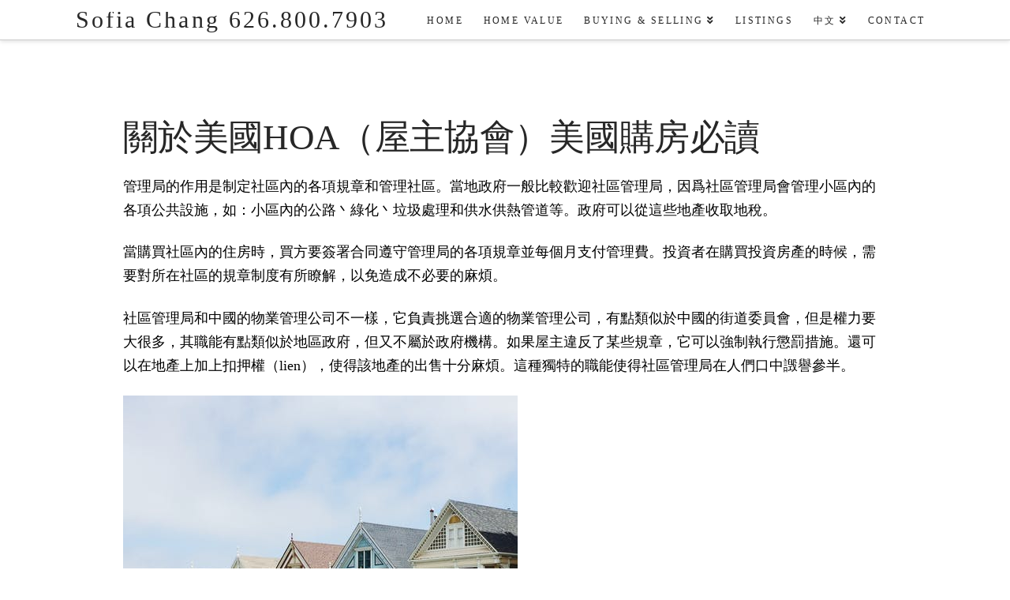

--- FILE ---
content_type: text/html; charset=UTF-8
request_url: https://sofia4homes.com/c-hoa2/
body_size: 18491
content:
<!DOCTYPE html>
<html class="no-js" lang="en-US">
<head>
<meta charset="UTF-8">
<meta name="viewport" content="width=device-width, initial-scale=1.0">
<link rel="pingback" href="https://sofia4homes.com/xmlrpc.php">
<meta name='robots' content='index, follow, max-image-preview:large, max-snippet:-1, max-video-preview:-1' />

	<!-- This site is optimized with the Yoast SEO plugin v26.8 - https://yoast.com/product/yoast-seo-wordpress/ -->
	<title>關於美國HOA（屋主協會）美國購房必讀 - Sofia Chang 626.800.7903</title>
	<link rel="canonical" href="https://sofia4homes.com/c-hoa2/" />
	<meta property="og:locale" content="en_US" />
	<meta property="og:type" content="article" />
	<meta property="og:title" content="關於美國HOA（屋主協會）美國購房必讀 - Sofia Chang 626.800.7903" />
	<meta property="og:description" content="管理局的作用是制定社區內的各項規章和管理社區。當地政府一般比較歡迎社區管理局，因爲社區管理局會管理小區內的各項公共設施，如：小區內的公路丶綠化丶垃圾處理和供水供熱管道等。政府可以從這些地產收取地稅。 當購買社區內的住房時，買方要簽署合同遵守管理局的各項規章並每個月支付管理費。投資者在購買投資房產的時候，需要對所在社區的規章制度有所瞭解，以免造成不必要的麻煩。 社區管理局和中國的物業管理公司不一樣，它負責挑選合適的物業管理公司，有點類似於中國的街道委員會，但是權力要大很多，其職能有點類似於地區政府，但又不屬於政府機構。如果屋主違反了某些規章，它可以強制執行懲罰措施。還可以在地產上加上扣押權（lien），使得該地產的出售十分麻煩。這種獨特的職能使得社區管理局在人們口中譭譽參半。 一. 好處 管理局委員是由小區內的業主選舉產生，代表了該小區的利益，可以指定適宜的規章維護業主的利益。 通常有社區管理局的小區環境維護的都不錯，因爲管理局詳細地制定了規章，如：必須保持門前草坪的整潔，維持房屋外觀整潔，禁止製造噪音。 如果屋主受到鄰居的干擾，他可以向管理局投訴。這比向政府投訴要簡單有效得多。管理局還可以集小區之力，建造各種娛樂設施，只對住戶開放，如：游泳池，健身房，網球場等。每個住戶不需要花很多錢，就可以享受到這些福利。管理局僱傭的物業管理公司，通常效率更高。如大雪後，小區內街道的雪很快被清理乾淨，如果等當地政府的話，就需要等很長一段時間了。有些社區還僱用專門的警察，所以社區的犯罪率相當低，業戶感到非常安全。 二. 劣處 由於管理局制定了諸多的規定，業主的各種活動受到了限制，這使得該社區的住宅相對於沒有社區管理局的住宅有着許多劣處。 · 雙重費用： 理論上，地方政府向屋主收取地稅，用來提供各項公共服務。但社區管理局替代了政府，收取管理費提供公共服務。這等於業主白白繳納了地稅，也沒有享受到服務。 · 活動受限： 業主諸多活動受到限制。如：不允許養大於20磅的寵物，禁止裝衛星天線等。 三. 買主的注意事項 在購買有社區管理局的住宅時，除了住宅本身，買主還要詳細考察管理局的情況。實際上，管理局的狀況對住宅的價值有着不小的影響。 · 財政狀況： 通常社區有兩個銀行賬戶。一個叫做經營賬戶(Operating Account)，用來支付社區的日常管理，如：剪草、清理路面等；另一個叫作儲備帳戶（Reserve Account），用來支付不太常見的費用，如：管道泄漏丶法律糾紛等。如果過去幾年經營帳戶一直虧損，或者儲備帳戶的資金很少，這些意味着社區未來需要從業戶收取更多的費用來維持運轉。如果社區的財政狀況不好，銀行也不願意貸款。 · 月管理費（Common Charge）： 管理費反映了社區的運行支出，是業戶的固定費用。買主要詳細檢查管理費所包括的服務內容。對於獨立性住宅，通常會包括公共地區的維護丶社區中心的各種福利設施，有些還包括了電話和網絡。對於公寓，還會包括提供24小時熱水，供暖等。由於各個社區提供的服務不一樣，所以買主很難橫向比較。很多時候，管理費高是由於社區提供了很多服務，但並不是每個業戶都需要這些服務，如果業戶不喜歡游泳，那麼他每個月就相當於替別人出錢維護游泳池。買家還要注意在過去幾年裏管理費的增幅，以此可以推斷未來管理費的漲幅。 · 專用費（Special Assessment）： 專用費是社區爲了某一特定的項目而向業主收取的額外費用。如：社區的地下管道年久失修，需要一大筆資金更新，這時社區的一半做法是向銀行申請貸款完成項目，然後要向業戶收取額外費用來償還貸款，期限一般是3-5年。 · 規章制度： 買主在購買前要了解業主的福利和責任。如：有些社區不允許把住宅作爲商業用途，對居住人的人數有上限要求，不允許在社區內養大型狗等。如果發現某些條款無法遵守，就要放棄購買，避免以後更大的損失。有些社區要求投資房要多交20%-50%的管理費，每次更換房客的時候多要交額外的費用，這些都對投資者的投資收益率產生影響。 · 社區其他業主的情況： 如果社區內有很多業主不繳納管理費或者頻臨破產，這就意味着管理局要從其他人那裏收取更多的費用來維持運營，業主日後的負擔更重。 · 賣房的規定： 在買房時就要考慮到將來賣出時會遇到的問題。有些社區要求賣出的房價不能低於某個值，有些還規定管理局有優先購買的權利。 四. 業主的注意事項 不管是投資還是自住，業主都要積極的參與到管理局的各項活動中，這對於維護自身的利益非常重要。通常管理局每個月或者季度會開一次會，法律規定會議的內容和決議都要公佈給每一個業主。業主需要仔細閱讀，瞭解當前社區的狀況，一方面看自己的利益是否得到維護，另一方面是看是否有新的規章需要遵守。 每年，管理局會開一次全體業戶的大會，公佈小區的財政狀況和選舉委員。業主最好要參加，在會上可以提出自己的建議並選擇符合自己利益的委員。如果有時間和精力，還可以參加選舉成爲委員，制定規章制度，在維護社區利益的同時，可以更好地維護自身利益。如果不聞不問的話，很容易受到損失。 &nbsp; （文章內容源自網絡，我們充分尊重知識産權，如有問題請及時聯系我們） &nbsp; 更多美国生活资讯请扫描Sofia个人微信号，公众号，或咨询以下联系方式！ 个人微信：callme229 公众号 更多联系方式" />
	<meta property="og:url" content="https://sofia4homes.com/c-hoa2/" />
	<meta property="og:site_name" content="Sofia Chang 626.800.7903" />
	<meta property="article:modified_time" content="2019-08-23T07:21:52+00:00" />
	<meta property="og:image" content="https://climb2000.com/wp-content/uploads/2019/08/pexels-photo-1370704.jpeg" />
	<meta name="twitter:card" content="summary_large_image" />
	<script type="application/ld+json" class="yoast-schema-graph">{"@context":"https://schema.org","@graph":[{"@type":"WebPage","@id":"https://sofia4homes.com/c-hoa2/","url":"https://sofia4homes.com/c-hoa2/","name":"關於美國HOA（屋主協會）美國購房必讀 - Sofia Chang 626.800.7903","isPartOf":{"@id":"https://sofia4homes.com/#website"},"primaryImageOfPage":{"@id":"https://sofia4homes.com/c-hoa2/#primaryimage"},"image":{"@id":"https://sofia4homes.com/c-hoa2/#primaryimage"},"thumbnailUrl":"https://climb2000.com/wp-content/uploads/2019/08/pexels-photo-1370704.jpeg","datePublished":"2019-08-03T08:02:37+00:00","dateModified":"2019-08-23T07:21:52+00:00","breadcrumb":{"@id":"https://sofia4homes.com/c-hoa2/#breadcrumb"},"inLanguage":"en-US","potentialAction":[{"@type":"ReadAction","target":["https://sofia4homes.com/c-hoa2/"]}]},{"@type":"ImageObject","inLanguage":"en-US","@id":"https://sofia4homes.com/c-hoa2/#primaryimage","url":"https://climb2000.com/wp-content/uploads/2019/08/pexels-photo-1370704.jpeg","contentUrl":"https://climb2000.com/wp-content/uploads/2019/08/pexels-photo-1370704.jpeg"},{"@type":"BreadcrumbList","@id":"https://sofia4homes.com/c-hoa2/#breadcrumb","itemListElement":[{"@type":"ListItem","position":1,"name":"Home","item":"https://sofia4homes.com/"},{"@type":"ListItem","position":2,"name":"關於美國HOA（屋主協會）美國購房必讀"}]},{"@type":"WebSite","@id":"https://sofia4homes.com/#website","url":"https://sofia4homes.com/","name":"Sofia Chang 626.800.7903","description":"Your Neighborhood Realtor","potentialAction":[{"@type":"SearchAction","target":{"@type":"EntryPoint","urlTemplate":"https://sofia4homes.com/?s={search_term_string}"},"query-input":{"@type":"PropertyValueSpecification","valueRequired":true,"valueName":"search_term_string"}}],"inLanguage":"en-US"}]}</script>
	<!-- / Yoast SEO plugin. -->


<link rel="alternate" type="application/rss+xml" title="Sofia Chang 626.800.7903 &raquo; Feed" href="https://sofia4homes.com/feed/" />
<script type="text/javascript">
/* <![CDATA[ */
window._wpemojiSettings = {"baseUrl":"https:\/\/s.w.org\/images\/core\/emoji\/15.0.3\/72x72\/","ext":".png","svgUrl":"https:\/\/s.w.org\/images\/core\/emoji\/15.0.3\/svg\/","svgExt":".svg","source":{"concatemoji":"https:\/\/sofia4homes.com\/wp-includes\/js\/wp-emoji-release.min.js?ver=6.5.7"}};
/*! This file is auto-generated */
!function(i,n){var o,s,e;function c(e){try{var t={supportTests:e,timestamp:(new Date).valueOf()};sessionStorage.setItem(o,JSON.stringify(t))}catch(e){}}function p(e,t,n){e.clearRect(0,0,e.canvas.width,e.canvas.height),e.fillText(t,0,0);var t=new Uint32Array(e.getImageData(0,0,e.canvas.width,e.canvas.height).data),r=(e.clearRect(0,0,e.canvas.width,e.canvas.height),e.fillText(n,0,0),new Uint32Array(e.getImageData(0,0,e.canvas.width,e.canvas.height).data));return t.every(function(e,t){return e===r[t]})}function u(e,t,n){switch(t){case"flag":return n(e,"\ud83c\udff3\ufe0f\u200d\u26a7\ufe0f","\ud83c\udff3\ufe0f\u200b\u26a7\ufe0f")?!1:!n(e,"\ud83c\uddfa\ud83c\uddf3","\ud83c\uddfa\u200b\ud83c\uddf3")&&!n(e,"\ud83c\udff4\udb40\udc67\udb40\udc62\udb40\udc65\udb40\udc6e\udb40\udc67\udb40\udc7f","\ud83c\udff4\u200b\udb40\udc67\u200b\udb40\udc62\u200b\udb40\udc65\u200b\udb40\udc6e\u200b\udb40\udc67\u200b\udb40\udc7f");case"emoji":return!n(e,"\ud83d\udc26\u200d\u2b1b","\ud83d\udc26\u200b\u2b1b")}return!1}function f(e,t,n){var r="undefined"!=typeof WorkerGlobalScope&&self instanceof WorkerGlobalScope?new OffscreenCanvas(300,150):i.createElement("canvas"),a=r.getContext("2d",{willReadFrequently:!0}),o=(a.textBaseline="top",a.font="600 32px Arial",{});return e.forEach(function(e){o[e]=t(a,e,n)}),o}function t(e){var t=i.createElement("script");t.src=e,t.defer=!0,i.head.appendChild(t)}"undefined"!=typeof Promise&&(o="wpEmojiSettingsSupports",s=["flag","emoji"],n.supports={everything:!0,everythingExceptFlag:!0},e=new Promise(function(e){i.addEventListener("DOMContentLoaded",e,{once:!0})}),new Promise(function(t){var n=function(){try{var e=JSON.parse(sessionStorage.getItem(o));if("object"==typeof e&&"number"==typeof e.timestamp&&(new Date).valueOf()<e.timestamp+604800&&"object"==typeof e.supportTests)return e.supportTests}catch(e){}return null}();if(!n){if("undefined"!=typeof Worker&&"undefined"!=typeof OffscreenCanvas&&"undefined"!=typeof URL&&URL.createObjectURL&&"undefined"!=typeof Blob)try{var e="postMessage("+f.toString()+"("+[JSON.stringify(s),u.toString(),p.toString()].join(",")+"));",r=new Blob([e],{type:"text/javascript"}),a=new Worker(URL.createObjectURL(r),{name:"wpTestEmojiSupports"});return void(a.onmessage=function(e){c(n=e.data),a.terminate(),t(n)})}catch(e){}c(n=f(s,u,p))}t(n)}).then(function(e){for(var t in e)n.supports[t]=e[t],n.supports.everything=n.supports.everything&&n.supports[t],"flag"!==t&&(n.supports.everythingExceptFlag=n.supports.everythingExceptFlag&&n.supports[t]);n.supports.everythingExceptFlag=n.supports.everythingExceptFlag&&!n.supports.flag,n.DOMReady=!1,n.readyCallback=function(){n.DOMReady=!0}}).then(function(){return e}).then(function(){var e;n.supports.everything||(n.readyCallback(),(e=n.source||{}).concatemoji?t(e.concatemoji):e.wpemoji&&e.twemoji&&(t(e.twemoji),t(e.wpemoji)))}))}((window,document),window._wpemojiSettings);
/* ]]> */
</script>
<style id='wp-emoji-styles-inline-css' type='text/css'>

	img.wp-smiley, img.emoji {
		display: inline !important;
		border: none !important;
		box-shadow: none !important;
		height: 1em !important;
		width: 1em !important;
		margin: 0 0.07em !important;
		vertical-align: -0.1em !important;
		background: none !important;
		padding: 0 !important;
	}
</style>
<link rel='stylesheet' id='x-stack-css' href='https://sofia4homes.com/wp-content/themes/x/framework/dist/css/site/stacks/integrity-light.css?ver=10.1.10' type='text/css' media='all' />
<link rel='stylesheet' id='x-child-css' href='https://sofia4homes.com/wp-content/themes/x-child/style.css?ver=10.1.10' type='text/css' media='all' />
<link rel='stylesheet' id='wp_listings-css' href='https://sofia4homes.com/wp-content/plugins/wp-listings/includes/css/wp-listings.css' type='text/css' media='all' />
<link rel='stylesheet' id='wp_listings_widgets-css' href='https://sofia4homes.com/wp-content/plugins/wp-listings/includes/css/wp-listings-widgets.css' type='text/css' media='all' />
<style id='cs-inline-css' type='text/css'>
 :root{--x-root-background-color:#ffffff;--x-container-width:calc(100% - 2rem);--x-container-max-width:64rem;--x-a-color:#0073e6;--x-a-text-decoration:none solid auto #0073e6;--x-a-text-underline-offset:0.085em;--x-a-int-color:rgba(0,115,230,0.88);--x-a-int-text-decoration-color:rgba(0,115,230,0.88);--x-root-color:#000000;--x-root-font-family:"Helvetica Neue",Helvetica,Arial,sans-serif;--x-root-font-size:18px;--x-root-font-style:normal;--x-root-font-weight:400;--x-root-letter-spacing:0em;--x-root-line-height:1.6;--x-h1-color:#000000;--x-h1-font-family:inherit;--x-h1-font-size:3.815em;--x-h1-font-style:inherit;--x-h1-font-weight:inherit;--x-h1-letter-spacing:inherit;--x-h1-line-height:1.115;--x-h1-text-transform:inherit;--x-h2-color:#000000;--x-h2-font-family:inherit;--x-h2-font-size:3.052em;--x-h2-font-style:inherit;--x-h2-font-weight:inherit;--x-h2-letter-spacing:inherit;--x-h2-line-height:1.125;--x-h2-text-transform:inherit;--x-h3-color:#000000;--x-h3-font-family:inherit;--x-h3-font-size:2.441em;--x-h3-font-style:inherit;--x-h3-font-weight:inherit;--x-h3-letter-spacing:inherit;--x-h3-line-height:1.15;--x-h3-text-transform:inherit;--x-h4-color:#000000;--x-h4-font-family:inherit;--x-h4-font-size:1.953em;--x-h4-font-style:inherit;--x-h4-font-weight:inherit;--x-h4-letter-spacing:inherit;--x-h4-line-height:1.2;--x-h4-text-transform:inherit;--x-h5-color:#000000;--x-h5-font-family:inherit;--x-h5-font-size:1.563em;--x-h5-font-style:inherit;--x-h5-font-weight:inherit;--x-h5-letter-spacing:inherit;--x-h5-line-height:1.25;--x-h5-text-transform:inherit;--x-h6-color:#000000;--x-h6-font-family:inherit;--x-h6-font-size:1.25em;--x-h6-font-style:inherit;--x-h6-font-weight:inherit;--x-h6-letter-spacing:inherit;--x-h6-line-height:1.265;--x-h6-text-transform:inherit;--x-label-color:#000000;--x-label-font-family:inherit;--x-label-font-size:0.8em;--x-label-font-style:inherit;--x-label-font-weight:bold;--x-label-letter-spacing:inherit;--x-label-line-height:1.285;--x-label-text-transform:inherit;--x-content-copy-spacing:1.25rem;--x-content-h-margin-top:calc(1rem + 1.25em);--x-content-h-margin-bottom:1rem;--x-content-ol-padding-inline-start:1.25em;--x-content-ul-padding-inline-start:1em;--x-content-li-spacing:0.262em;--x-content-media-spacing:2.441rem;--x-input-background-color:#ffffff;--x-input-int-background-color:#ffffff;--x-input-color:#000000;--x-input-int-color:#0073e6;--x-input-font-family:inherit;--x-input-font-size:1em;--x-input-font-style:inherit;--x-input-font-weight:inherit;--x-input-letter-spacing:0em;--x-input-line-height:1.4;--x-input-text-align:inherit;--x-input-text-transform:inherit;--x-placeholder-opacity:0.33;--x-placeholder-int-opacity:0.55;--x-input-outline-width:4px;--x-input-outline-color:rgba(0,115,230,0.16);--x-input-padding-x:0.8em;--x-input-padding-y-extra:0.5em;--x-input-border-width:1px;--x-input-border-style:solid;--x-input-border-radius:2px;--x-input-border-color:#000000;--x-input-int-border-color:#0073e6;--x-input-box-shadow:0em 0.25em 0.65em 0em rgba(0,0,0,0.03);--x-input-int-box-shadow:0em 0.25em 0.65em 0em rgba(0,115,230,0.11);--x-select-indicator-image:url("data:image/svg+xml,%3Csvg xmlns='http://www.w3.org/2000/svg' viewBox='0 0 16 16'%3E%3Ctitle%3Eselect-84%3C/title%3E%3Cg fill='rgba(0,0,0,0.27)'%3E%3Cpath d='M7.4,1.2l-5,4l1.2,1.6L8,3.3l4.4,3.5l1.2-1.6l-5-4C8.3,0.9,7.7,0.9,7.4,1.2z'%3E%3C/path%3E %3Cpath d='M8,12.7L3.6,9.2l-1.2,1.6l5,4C7.6,14.9,7.8,15,8,15s0.4-0.1,0.6-0.2l5-4l-1.2-1.6L8,12.7z'%3E%3C/path%3E%3C/g%3E%3C/svg%3E");--x-select-indicator-hover-image:url("data:image/svg+xml,%3Csvg xmlns='http://www.w3.org/2000/svg' viewBox='0 0 16 16'%3E%3Ctitle%3Eselect-84%3C/title%3E%3Cg fill='rgba(0,0,0,0.27)'%3E%3Cpath d='M7.4,1.2l-5,4l1.2,1.6L8,3.3l4.4,3.5l1.2-1.6l-5-4C8.3,0.9,7.7,0.9,7.4,1.2z'%3E%3C/path%3E %3Cpath d='M8,12.7L3.6,9.2l-1.2,1.6l5,4C7.6,14.9,7.8,15,8,15s0.4-0.1,0.6-0.2l5-4l-1.2-1.6L8,12.7z'%3E%3C/path%3E%3C/g%3E%3C/svg%3E");--x-select-indicator-focus-image:url("data:image/svg+xml,%3Csvg xmlns='http://www.w3.org/2000/svg' viewBox='0 0 16 16'%3E%3Ctitle%3Eselect-84%3C/title%3E%3Cg fill='rgba(0,115,230,1)'%3E%3Cpath d='M7.4,1.2l-5,4l1.2,1.6L8,3.3l4.4,3.5l1.2-1.6l-5-4C8.3,0.9,7.7,0.9,7.4,1.2z'%3E%3C/path%3E %3Cpath d='M8,12.7L3.6,9.2l-1.2,1.6l5,4C7.6,14.9,7.8,15,8,15s0.4-0.1,0.6-0.2l5-4l-1.2-1.6L8,12.7z'%3E%3C/path%3E%3C/g%3E%3C/svg%3E");--x-select-indicator-size:1em;--x-select-indicator-spacing-x:0px;--x-date-indicator-image:url("data:image/svg+xml,%3Csvg xmlns='http://www.w3.org/2000/svg' viewBox='0 0 16 16'%3E%3Ctitle%3Eevent-confirm%3C/title%3E%3Cg fill='rgba(0,0,0,0.27)'%3E%3Cpath d='M11,16a1,1,0,0,1-.707-.293l-2-2,1.414-1.414L11,13.586l3.293-3.293,1.414,1.414-4,4A1,1,0,0,1,11,16Z'%3E%3C/path%3E %3Cpath d='M7,14H2V5H14V9h2V3a1,1,0,0,0-1-1H13V0H11V2H9V0H7V2H5V0H3V2H1A1,1,0,0,0,0,3V15a1,1,0,0,0,1,1H7Z'%3E%3C/path%3E%3C/g%3E%3C/svg%3E");--x-date-indicator-hover-image:url("data:image/svg+xml,%3Csvg xmlns='http://www.w3.org/2000/svg' viewBox='0 0 16 16'%3E%3Ctitle%3Eevent-confirm%3C/title%3E%3Cg fill='rgba(0,0,0,0.27)'%3E%3Cpath d='M11,16a1,1,0,0,1-.707-.293l-2-2,1.414-1.414L11,13.586l3.293-3.293,1.414,1.414-4,4A1,1,0,0,1,11,16Z'%3E%3C/path%3E %3Cpath d='M7,14H2V5H14V9h2V3a1,1,0,0,0-1-1H13V0H11V2H9V0H7V2H5V0H3V2H1A1,1,0,0,0,0,3V15a1,1,0,0,0,1,1H7Z'%3E%3C/path%3E%3C/g%3E%3C/svg%3E");--x-date-indicator-focus-image:url("data:image/svg+xml,%3Csvg xmlns='http://www.w3.org/2000/svg' viewBox='0 0 16 16'%3E%3Ctitle%3Eevent-confirm%3C/title%3E%3Cg fill='rgba(0,115,230,1)'%3E%3Cpath d='M11,16a1,1,0,0,1-.707-.293l-2-2,1.414-1.414L11,13.586l3.293-3.293,1.414,1.414-4,4A1,1,0,0,1,11,16Z'%3E%3C/path%3E %3Cpath d='M7,14H2V5H14V9h2V3a1,1,0,0,0-1-1H13V0H11V2H9V0H7V2H5V0H3V2H1A1,1,0,0,0,0,3V15a1,1,0,0,0,1,1H7Z'%3E%3C/path%3E%3C/g%3E%3C/svg%3E");--x-date-indicator-size:1em;--x-date-indicator-spacing-x:0px;--x-time-indicator-image:url("data:image/svg+xml,%3Csvg xmlns='http://www.w3.org/2000/svg' viewBox='0 0 16 16'%3E%3Ctitle%3Ewatch-2%3C/title%3E%3Cg fill='rgba(0,0,0,0.27)'%3E%3Cpath d='M14,8c0-1.8-0.8-3.4-2-4.5V1c0-0.6-0.4-1-1-1H5C4.4,0,4,0.4,4,1v2.5C2.8,4.6,2,6.2,2,8s0.8,3.4,2,4.5V15 c0,0.6,0.4,1,1,1h6c0.6,0,1-0.4,1-1v-2.5C13.2,11.4,14,9.8,14,8z M8,12c-2.2,0-4-1.8-4-4s1.8-4,4-4s4,1.8,4,4S10.2,12,8,12z'%3E%3C/path%3E%3C/g%3E%3C/svg%3E");--x-time-indicator-hover-image:url("data:image/svg+xml,%3Csvg xmlns='http://www.w3.org/2000/svg' viewBox='0 0 16 16'%3E%3Ctitle%3Ewatch-2%3C/title%3E%3Cg fill='rgba(0,0,0,0.27)'%3E%3Cpath d='M14,8c0-1.8-0.8-3.4-2-4.5V1c0-0.6-0.4-1-1-1H5C4.4,0,4,0.4,4,1v2.5C2.8,4.6,2,6.2,2,8s0.8,3.4,2,4.5V15 c0,0.6,0.4,1,1,1h6c0.6,0,1-0.4,1-1v-2.5C13.2,11.4,14,9.8,14,8z M8,12c-2.2,0-4-1.8-4-4s1.8-4,4-4s4,1.8,4,4S10.2,12,8,12z'%3E%3C/path%3E%3C/g%3E%3C/svg%3E");--x-time-indicator-focus-image:url("data:image/svg+xml,%3Csvg xmlns='http://www.w3.org/2000/svg' viewBox='0 0 16 16'%3E%3Ctitle%3Ewatch-2%3C/title%3E%3Cg fill='rgba(0,115,230,1)'%3E%3Cpath d='M14,8c0-1.8-0.8-3.4-2-4.5V1c0-0.6-0.4-1-1-1H5C4.4,0,4,0.4,4,1v2.5C2.8,4.6,2,6.2,2,8s0.8,3.4,2,4.5V15 c0,0.6,0.4,1,1,1h6c0.6,0,1-0.4,1-1v-2.5C13.2,11.4,14,9.8,14,8z M8,12c-2.2,0-4-1.8-4-4s1.8-4,4-4s4,1.8,4,4S10.2,12,8,12z'%3E%3C/path%3E%3C/g%3E%3C/svg%3E");--x-time-indicator-size:1em;--x-time-indicator-spacing-x:0px;--x-search-indicator-image:url("data:image/svg+xml,%3Csvg xmlns='http://www.w3.org/2000/svg' viewBox='0 0 16 16'%3E%3Ctitle%3Ee-remove%3C/title%3E%3Cg fill='rgba(0,0,0,0.27)'%3E%3Cpath d='M14.7,1.3c-0.4-0.4-1-0.4-1.4,0L8,6.6L2.7,1.3c-0.4-0.4-1-0.4-1.4,0s-0.4,1,0,1.4L6.6,8l-5.3,5.3 c-0.4,0.4-0.4,1,0,1.4C1.5,14.9,1.7,15,2,15s0.5-0.1,0.7-0.3L8,9.4l5.3,5.3c0.2,0.2,0.5,0.3,0.7,0.3s0.5-0.1,0.7-0.3 c0.4-0.4,0.4-1,0-1.4L9.4,8l5.3-5.3C15.1,2.3,15.1,1.7,14.7,1.3z'%3E%3C/path%3E%3C/g%3E%3C/svg%3E");--x-search-indicator-hover-image:url("data:image/svg+xml,%3Csvg xmlns='http://www.w3.org/2000/svg' viewBox='0 0 16 16'%3E%3Ctitle%3Ee-remove%3C/title%3E%3Cg fill='rgba(0,0,0,0.27)'%3E%3Cpath d='M14.7,1.3c-0.4-0.4-1-0.4-1.4,0L8,6.6L2.7,1.3c-0.4-0.4-1-0.4-1.4,0s-0.4,1,0,1.4L6.6,8l-5.3,5.3 c-0.4,0.4-0.4,1,0,1.4C1.5,14.9,1.7,15,2,15s0.5-0.1,0.7-0.3L8,9.4l5.3,5.3c0.2,0.2,0.5,0.3,0.7,0.3s0.5-0.1,0.7-0.3 c0.4-0.4,0.4-1,0-1.4L9.4,8l5.3-5.3C15.1,2.3,15.1,1.7,14.7,1.3z'%3E%3C/path%3E%3C/g%3E%3C/svg%3E");--x-search-indicator-focus-image:url("data:image/svg+xml,%3Csvg xmlns='http://www.w3.org/2000/svg' viewBox='0 0 16 16'%3E%3Ctitle%3Ee-remove%3C/title%3E%3Cg fill='rgba(0,115,230,1)'%3E%3Cpath d='M14.7,1.3c-0.4-0.4-1-0.4-1.4,0L8,6.6L2.7,1.3c-0.4-0.4-1-0.4-1.4,0s-0.4,1,0,1.4L6.6,8l-5.3,5.3 c-0.4,0.4-0.4,1,0,1.4C1.5,14.9,1.7,15,2,15s0.5-0.1,0.7-0.3L8,9.4l5.3,5.3c0.2,0.2,0.5,0.3,0.7,0.3s0.5-0.1,0.7-0.3 c0.4-0.4,0.4-1,0-1.4L9.4,8l5.3-5.3C15.1,2.3,15.1,1.7,14.7,1.3z'%3E%3C/path%3E%3C/g%3E%3C/svg%3E");--x-search-indicator-size:1em;--x-search-indicator-spacing-x:0px;--x-number-indicator-image:url("data:image/svg+xml,%3Csvg xmlns='http://www.w3.org/2000/svg' viewBox='0 0 16 16'%3E%3Ctitle%3Eselect-83%3C/title%3E%3Cg%3E%3Cpolygon fill='rgba(0,0,0,0.27)' points='2,6 14,6 8,0 '%3E%3C/polygon%3E %3Cpolygon fill='rgba(0,0,0,0.27)' points='8,16 14,10 2,10 '%3E%3C/polygon%3E%3C/g%3E%3C/svg%3E");--x-number-indicator-hover-image:url("data:image/svg+xml,%3Csvg xmlns='http://www.w3.org/2000/svg' viewBox='0 0 16 16'%3E%3Ctitle%3Eselect-83%3C/title%3E%3Cg%3E%3Cpolygon fill='rgba(0,0,0,0.27)' points='2,6 14,6 8,0 '%3E%3C/polygon%3E %3Cpolygon fill='rgba(0,0,0,0.27)' points='8,16 14,10 2,10 '%3E%3C/polygon%3E%3C/g%3E%3C/svg%3E");--x-number-indicator-focus-image:url("data:image/svg+xml,%3Csvg xmlns='http://www.w3.org/2000/svg' viewBox='0 0 16 16'%3E%3Ctitle%3Eselect-83%3C/title%3E%3Cg%3E%3Cpolygon fill='rgba(0,115,230,1)' points='2,6 14,6 8,0 '%3E%3C/polygon%3E %3Cpolygon fill='rgba(0,115,230,1)' points='8,16 14,10 2,10 '%3E%3C/polygon%3E%3C/g%3E%3C/svg%3E");--x-number-indicator-size:1em;--x-number-indicator-spacing-x:0px;--x-rc-font-size:24px;--x-rc-background-color:#ffffff;--x-rc-int-background-color:#ffffff;--x-rc-checked-background-color:#0073e6;--x-rc-outline-width:4px;--x-rc-outline-color:rgba(0,115,230,0.16);--x-radio-marker:url("data:image/svg+xml,%3Csvg xmlns='http://www.w3.org/2000/svg' viewBox='0 0 16 16'%3E%3Ctitle%3Eshape-oval%3C/title%3E%3Cg fill='%23ffffff'%3E%3Ccircle cx='8' cy='8' r='8'%3E%3C/circle%3E%3C/g%3E%3C/svg%3E");--x-radio-marker-inset:13px;--x-checkbox-marker:url("data:image/svg+xml,%3Csvg xmlns='http://www.w3.org/2000/svg' viewBox='0 0 16 16'%3E%3Ctitle%3Eo-check%3C/title%3E%3Cg fill='%23ffffff'%3E%3Cpolygon points='5.6,8.4 1.6,6 0,7.6 5.6,14 16,3.6 14.4,2 '%3E%3C/polygon%3E%3C/g%3E%3C/svg%3E");--x-checkbox-marker-inset:8px;--x-rc-border-width:1px;--x-rc-border-style:solid;--x-checkbox-border-radius:2px;--x-rc-border-color:#000000;--x-rc-int-border-color:#0073e6;--x-rc-checked-border-color:#0073e6;--x-rc-box-shadow:0em 0.25em 0.65em 0em rgba(0,0,0,0.03);--x-rc-int-box-shadow:0em 0.25em 0.65em 0em rgba(0,115,230,0.11);--x-rc-checked-box-shadow:0em 0.25em 0.65em 0em rgba(0,115,230,0.11);--x-submit-background-color:#000000;--x-submit-int-background-color:#0073e6;--x-submit-min-width:none;--x-submit-padding-x-extra:1.25em;--x-submit-color:#ffffff;--x-submit-int-color:#ffffff;--x-submit-font-weight:bold;--x-submit-text-align:center;--x-submit-outline-width:4px;--x-submit-outline-color:rgba(0,115,230,0.16);--x-submit-border-radius:100em;--x-submit-border-color:#000000;--x-submit-int-border-color:#0073e6;--x-submit-box-shadow:0em 0.25em 0.65em 0em rgba(0,0,0,0.03);--x-submit-int-box-shadow:0em 0.25em 0.65em 0em rgba(0,115,230,0.11);} a,h1 a:hover,h2 a:hover,h3 a:hover,h4 a:hover,h5 a:hover,h6 a:hover,.x-breadcrumb-wrap a:hover,.widget ul li a:hover,.widget ol li a:hover,.widget.widget_text ul li a,.widget.widget_text ol li a,.widget_nav_menu .current-menu-item > a,.x-accordion-heading .x-accordion-toggle:hover,.x-comment-author a:hover,.x-comment-time:hover,.x-recent-posts a:hover .h-recent-posts{color:#411ecc;}a:hover,.widget.widget_text ul li a:hover,.widget.widget_text ol li a:hover,.x-twitter-widget ul li a:hover{color:hsl(252,57%,65%);}.rev_slider_wrapper,a.x-img-thumbnail:hover,.x-slider-container.below,.page-template-template-blank-3-php .x-slider-container.above,.page-template-template-blank-6-php .x-slider-container.above{border-color:#411ecc;}.entry-thumb:before,.x-pagination span.current,.woocommerce-pagination span[aria-current],.flex-direction-nav a,.flex-control-nav a:hover,.flex-control-nav a.flex-active,.mejs-time-current,.x-dropcap,.x-skill-bar .bar,.x-pricing-column.featured h2,.h-comments-title small,.x-entry-share .x-share:hover,.x-highlight,.x-recent-posts .x-recent-posts-img:after{background-color:#411ecc;}.x-nav-tabs > .active > a,.x-nav-tabs > .active > a:hover{box-shadow:inset 0 3px 0 0 #411ecc;}.x-main{width:calc(80% - 2.463055%);}.x-sidebar{width:calc(100% - 2.463055% - 80%);}.x-comment-author,.x-comment-time,.comment-form-author label,.comment-form-email label,.comment-form-url label,.comment-form-rating label,.comment-form-comment label,.widget_calendar #wp-calendar caption,.widget.widget_rss li .rsswidget{font-family:inherit;font-weight:inherit;}.p-landmark-sub,.p-meta,input,button,select,textarea{font-family:inherit;}.widget ul li a,.widget ol li a,.x-comment-time{color:#7a7a7a;}.widget_text ol li a,.widget_text ul li a{color:#411ecc;}.widget_text ol li a:hover,.widget_text ul li a:hover{color:hsl(252,57%,65%);}.comment-form-author label,.comment-form-email label,.comment-form-url label,.comment-form-rating label,.comment-form-comment label,.widget_calendar #wp-calendar th,.p-landmark-sub strong,.widget_tag_cloud .tagcloud a:hover,.widget_tag_cloud .tagcloud a:active,.entry-footer a:hover,.entry-footer a:active,.x-breadcrumbs .current,.x-comment-author,.x-comment-author a{color:#272727;}.widget_calendar #wp-calendar th{border-color:#272727;}.h-feature-headline span i{background-color:#272727;}@media (max-width:978.98px){}html{font-size:16px;}@media (min-width:480px){html{font-size:16px;}}@media (min-width:767px){html{font-size:16px;}}@media (min-width:979px){html{font-size:16px;}}@media (min-width:1200px){html{font-size:16px;}}body{font-style:normal;font-weight:inherit;color:#7a7a7a;background:hsl(0,0%,100%) url(//theme.co/media/noisy_gridgreen7w.png) center top repeat;}.w-b{font-weight:inherit !important;}h1,h2,h3,h4,h5,h6,.h1,.h2,.h3,.h4,.h5,.h6{font-family:inherit;font-style:normal;font-weight:inherit;}h1,.h1{letter-spacing:-0.015em;}h2,.h2{letter-spacing:-0.021em;}h3,.h3{letter-spacing:-0.026em;}h4,.h4{letter-spacing:-0.034em;}h5,.h5{letter-spacing:-0.039em;}h6,.h6{letter-spacing:-0.059em;}.w-h{font-weight:inherit !important;}.x-container.width{width:85%;}.x-container.max{max-width:1400px;}.x-bar-content.x-container.width{flex-basis:85%;}.x-main.full{float:none;display:block;width:auto;}@media (max-width:978.98px){.x-main.full,.x-main.left,.x-main.right,.x-sidebar.left,.x-sidebar.right{float:none;display:block;width:auto !important;}}.entry-header,.entry-content{font-size:1.125rem;}body,input,button,select,textarea{font-family:inherit;}h1,h2,h3,h4,h5,h6,.h1,.h2,.h3,.h4,.h5,.h6,h1 a,h2 a,h3 a,h4 a,h5 a,h6 a,.h1 a,.h2 a,.h3 a,.h4 a,.h5 a,.h6 a,blockquote{color:#272727;}.cfc-h-tx{color:#272727 !important;}.cfc-h-bd{border-color:#272727 !important;}.cfc-h-bg{background-color:#272727 !important;}.cfc-b-tx{color:#7a7a7a !important;}.cfc-b-bd{border-color:#7a7a7a !important;}.cfc-b-bg{background-color:#7a7a7a !important;}.x-btn,.button,[type="submit"]{color:hsl(0,0%,100%);border-color:#411ecc;background-color:#411ecc;text-shadow:0 0.075em 0.075em rgba(0,0,0,0.5);border-radius:0.25em;}.x-btn:hover,.button:hover,[type="submit"]:hover{color:#411ecc;border-color:#411ecc;background-color:hsl(0,0%,100%);text-shadow:0 0.075em 0.075em rgba(0,0,0,0.5);}.x-btn.x-btn-real,.x-btn.x-btn-real:hover{margin-bottom:0.25em;text-shadow:0 0.075em 0.075em rgba(0,0,0,0.65);}.x-btn.x-btn-real{box-shadow:0 0.25em 0 0 #1a775b,0 4px 9px rgba(0,0,0,0.75);}.x-btn.x-btn-real:hover{box-shadow:0 0.25em 0 0 #1a775b,0 4px 9px rgba(0,0,0,0.75);}.x-btn.x-btn-flat,.x-btn.x-btn-flat:hover{margin-bottom:0;text-shadow:0 0.075em 0.075em rgba(0,0,0,0.65);box-shadow:none;}.x-btn.x-btn-transparent,.x-btn.x-btn-transparent:hover{margin-bottom:0;border-width:3px;text-shadow:none;text-transform:uppercase;background-color:transparent;box-shadow:none;}.x-topbar .p-info a:hover,.x-widgetbar .widget ul li a:hover{color:#411ecc;}.x-topbar{background-color:transparent;}.x-topbar .p-info,.x-topbar .p-info a,.x-navbar .desktop .x-nav > li > a,.x-navbar .desktop .sub-menu a,.x-navbar .mobile .x-nav li > a,.x-breadcrumb-wrap a,.x-breadcrumbs .delimiter{color:#272727;}.x-navbar .desktop .x-nav > li > a:hover,.x-navbar .desktop .x-nav > .x-active > a,.x-navbar .desktop .x-nav > .current-menu-item > a,.x-navbar .desktop .sub-menu a:hover,.x-navbar .desktop .sub-menu .x-active > a,.x-navbar .desktop .sub-menu .current-menu-item > a,.x-navbar .desktop .x-nav .x-megamenu > .sub-menu > li > a,.x-navbar .mobile .x-nav li > a:hover,.x-navbar .mobile .x-nav .x-active > a,.x-navbar .mobile .x-nav .current-menu-item > a{color:#272727;}.x-navbar .desktop .x-nav > li > a:hover,.x-navbar .desktop .x-nav > .x-active > a,.x-navbar .desktop .x-nav > .current-menu-item > a{box-shadow:inset 0 4px 0 0 #411ecc;}.x-navbar .desktop .x-nav > li > a{height:50px;padding-top:20px;}.x-navbar .desktop .x-nav > li ul{top:calc(50px - 15px);}.x-colophon.top,.x-colophon.bottom{border-top:1px solid #e0e0e0;border-top:1px solid rgba(0,0,0,0.085);background-color:transparent;box-shadow:inset 0 1px 0 0 rgba(255,255,255,0.8);}@media (max-width:979px){}.x-navbar-inner{min-height:50px;}.x-brand{margin-top:10px;font-family:inherit;font-size:30px;font-style:normal;font-weight:inherit;letter-spacing:0.102em;color:#272727;}.x-brand:hover,.x-brand:focus{color:#272727;}.x-brand img{width:calc(px / 2);}.x-navbar .x-nav-wrap .x-nav > li > a{font-family:inherit;font-style:normal;font-weight:inherit;letter-spacing:0.2em;text-transform:uppercase;}.x-navbar .desktop .x-nav > li > a{font-size:12px;}.x-navbar .desktop .x-nav > li > a:not(.x-btn-navbar-woocommerce){padding-left:14px;padding-right:14px;}.x-navbar .desktop .x-nav > li > a > span{margin-right:-0.2em;}.x-btn-navbar{margin-top:20px;}.x-btn-navbar,.x-btn-navbar.collapsed{font-size:30px;}@media (max-width:979px){.x-widgetbar{left:0;right:0;}}.x-colophon.top,.x-colophon.bottom{border-top:1px solid #e0e0e0;border-top:1px solid rgba(0,0,0,0.085);background-color:transparent;box-shadow:inset 0 1px 0 0 rgba(255,255,255,0.8);} @font-face{font-family:'FontAwesomePro';font-style:normal;font-weight:900;font-display:block;src:url('https://sofia4homes.com/wp-content/plugins/cornerstone/assets/fonts/fa-solid-900.woff2') format('woff2'),url('https://sofia4homes.com/wp-content/plugins/cornerstone/assets/fonts/fa-solid-900.woff') format('woff'),url('https://sofia4homes.com/wp-content/plugins/cornerstone/assets/fonts/fa-solid-900.ttf') format('truetype');}[data-x-fa-pro-icon]{font-family:"FontAwesomePro" !important;}[data-x-fa-pro-icon]:before{content:attr(data-x-fa-pro-icon);}[data-x-icon],[data-x-icon-o],[data-x-icon-l],[data-x-icon-s],[data-x-icon-b],[data-x-fa-pro-icon],[class*="cs-fa-"]{display:inline-block;font-style:normal;font-weight:400;text-decoration:inherit;text-rendering:auto;-webkit-font-smoothing:antialiased;-moz-osx-font-smoothing:grayscale;}[data-x-icon].left,[data-x-icon-o].left,[data-x-icon-l].left,[data-x-icon-s].left,[data-x-icon-b].left,[data-x-fa-pro-icon].left,[class*="cs-fa-"].left{margin-right:0.5em;}[data-x-icon].right,[data-x-icon-o].right,[data-x-icon-l].right,[data-x-icon-s].right,[data-x-icon-b].right,[data-x-fa-pro-icon].right,[class*="cs-fa-"].right{margin-left:0.5em;}[data-x-icon]:before,[data-x-icon-o]:before,[data-x-icon-l]:before,[data-x-icon-s]:before,[data-x-icon-b]:before,[data-x-fa-pro-icon]:before,[class*="cs-fa-"]:before{line-height:1;}@font-face{font-family:'FontAwesome';font-style:normal;font-weight:900;font-display:block;src:url('https://sofia4homes.com/wp-content/plugins/cornerstone/assets/fonts/fa-solid-900.woff2') format('woff2'),url('https://sofia4homes.com/wp-content/plugins/cornerstone/assets/fonts/fa-solid-900.woff') format('woff'),url('https://sofia4homes.com/wp-content/plugins/cornerstone/assets/fonts/fa-solid-900.ttf') format('truetype');}[data-x-icon],[data-x-icon-s],[data-x-icon][class*="cs-fa-"]{font-family:"FontAwesome" !important;font-weight:900;}[data-x-icon]:before,[data-x-icon][class*="cs-fa-"]:before{content:attr(data-x-icon);}[data-x-icon-s]:before{content:attr(data-x-icon-s);}@font-face{font-family:'FontAwesomeRegular';font-style:normal;font-weight:400;font-display:block;src:url('https://sofia4homes.com/wp-content/plugins/cornerstone/assets/fonts/fa-regular-400.woff2') format('woff2'),url('https://sofia4homes.com/wp-content/plugins/cornerstone/assets/fonts/fa-regular-400.woff') format('woff'),url('https://sofia4homes.com/wp-content/plugins/cornerstone/assets/fonts/fa-regular-400.ttf') format('truetype');}@font-face{font-family:'FontAwesomePro';font-style:normal;font-weight:400;font-display:block;src:url('https://sofia4homes.com/wp-content/plugins/cornerstone/assets/fonts/fa-regular-400.woff2') format('woff2'),url('https://sofia4homes.com/wp-content/plugins/cornerstone/assets/fonts/fa-regular-400.woff') format('woff'),url('https://sofia4homes.com/wp-content/plugins/cornerstone/assets/fonts/fa-regular-400.ttf') format('truetype');}[data-x-icon-o]{font-family:"FontAwesomeRegular" !important;}[data-x-icon-o]:before{content:attr(data-x-icon-o);}@font-face{font-family:'FontAwesomeLight';font-style:normal;font-weight:300;font-display:block;src:url('https://sofia4homes.com/wp-content/plugins/cornerstone/assets/fonts/fa-light-300.woff2') format('woff2'),url('https://sofia4homes.com/wp-content/plugins/cornerstone/assets/fonts/fa-light-300.woff') format('woff'),url('https://sofia4homes.com/wp-content/plugins/cornerstone/assets/fonts/fa-light-300.ttf') format('truetype');}@font-face{font-family:'FontAwesomePro';font-style:normal;font-weight:300;font-display:block;src:url('https://sofia4homes.com/wp-content/plugins/cornerstone/assets/fonts/fa-light-300.woff2') format('woff2'),url('https://sofia4homes.com/wp-content/plugins/cornerstone/assets/fonts/fa-light-300.woff') format('woff'),url('https://sofia4homes.com/wp-content/plugins/cornerstone/assets/fonts/fa-light-300.ttf') format('truetype');}[data-x-icon-l]{font-family:"FontAwesomeLight" !important;font-weight:300;}[data-x-icon-l]:before{content:attr(data-x-icon-l);}@font-face{font-family:'FontAwesomeBrands';font-style:normal;font-weight:normal;font-display:block;src:url('https://sofia4homes.com/wp-content/plugins/cornerstone/assets/fonts/fa-brands-400.woff2') format('woff2'),url('https://sofia4homes.com/wp-content/plugins/cornerstone/assets/fonts/fa-brands-400.woff') format('woff'),url('https://sofia4homes.com/wp-content/plugins/cornerstone/assets/fonts/fa-brands-400.ttf') format('truetype');}[data-x-icon-b]{font-family:"FontAwesomeBrands" !important;}[data-x-icon-b]:before{content:attr(data-x-icon-b);}body{font-size:16px;font-style:normal;font-weight:400;color:#7a7a7a;background:#fff;}.entry-wrap{display:block;padding:60px;background-color:#fff;border-radius:4px;box-shadow:0em 0em;}
</style>
<script type="text/javascript" src="https://sofia4homes.com/wp-includes/js/jquery/jquery.min.js?ver=3.7.1" id="jquery-core-js"></script>
<script type="text/javascript" src="https://sofia4homes.com/wp-includes/js/jquery/jquery-migrate.min.js?ver=3.4.1" id="jquery-migrate-js"></script>
<script type="text/javascript" src="https://sofia4homes.com/wp-content/plugins/revslider/public/assets/js/rbtools.min.js?ver=6.6.20" async id="tp-tools-js"></script>
<script type="text/javascript" src="https://sofia4homes.com/wp-content/plugins/revslider/public/assets/js/rs6.min.js?ver=6.6.20" async id="revmin-js"></script>
<link rel="https://api.w.org/" href="https://sofia4homes.com/wp-json/" /><link rel="alternate" type="application/json" href="https://sofia4homes.com/wp-json/wp/v2/pages/12756" /><link rel='shortlink' href='https://sofia4homes.com/?p=12756' />
<link rel="alternate" type="application/json+oembed" href="https://sofia4homes.com/wp-json/oembed/1.0/embed?url=https%3A%2F%2Fsofia4homes.com%2Fc-hoa2%2F" />
<link rel="alternate" type="text/xml+oembed" href="https://sofia4homes.com/wp-json/oembed/1.0/embed?url=https%3A%2F%2Fsofia4homes.com%2Fc-hoa2%2F&#038;format=xml" />
<!-- Analytics by WP Statistics - https://wp-statistics.com -->

<!-- Insert Google Tag Code Here -->

<!-- Google Tag Manager -->
<script>(function(w,d,s,l,i){w[l]=w[l]||[];w[l].push({'gtm.start':
new Date().getTime(),event:'gtm.js'});var f=d.getElementsByTagName(s)[0],
j=d.createElement(s),dl=l!='dataLayer'?'&l='+l:'';j.async=true;j.src=
'https://www.googletagmanager.com/gtm.js?id='+i+dl;f.parentNode.insertBefore(j,f);
})(window,document,'script','dataLayer','GTM-P8WWXC');</script>
<!-- End Google Tag Manager -->

<script type="text/javascript" src="https://1gaga.com/js/getLoc.js"></script>

<!-- Insert Google Tag Code Here -->

<meta name="generator" content="Powered by WPBakery Page Builder - drag and drop page builder for WordPress."/>
<meta name="generator" content="Powered by Slider Revolution 6.6.20 - responsive, Mobile-Friendly Slider Plugin for WordPress with comfortable drag and drop interface." />
<link rel="icon" href="https://sofia4homes.com/wp-content/uploads/2023/09/remax.png" sizes="32x32" />
<link rel="icon" href="https://sofia4homes.com/wp-content/uploads/2023/09/remax.png" sizes="192x192" />
<link rel="apple-touch-icon" href="https://sofia4homes.com/wp-content/uploads/2023/09/remax.png" />
<meta name="msapplication-TileImage" content="https://sofia4homes.com/wp-content/uploads/2023/09/remax.png" />
<script>function setREVStartSize(e){
			//window.requestAnimationFrame(function() {
				window.RSIW = window.RSIW===undefined ? window.innerWidth : window.RSIW;
				window.RSIH = window.RSIH===undefined ? window.innerHeight : window.RSIH;
				try {
					var pw = document.getElementById(e.c).parentNode.offsetWidth,
						newh;
					pw = pw===0 || isNaN(pw) || (e.l=="fullwidth" || e.layout=="fullwidth") ? window.RSIW : pw;
					e.tabw = e.tabw===undefined ? 0 : parseInt(e.tabw);
					e.thumbw = e.thumbw===undefined ? 0 : parseInt(e.thumbw);
					e.tabh = e.tabh===undefined ? 0 : parseInt(e.tabh);
					e.thumbh = e.thumbh===undefined ? 0 : parseInt(e.thumbh);
					e.tabhide = e.tabhide===undefined ? 0 : parseInt(e.tabhide);
					e.thumbhide = e.thumbhide===undefined ? 0 : parseInt(e.thumbhide);
					e.mh = e.mh===undefined || e.mh=="" || e.mh==="auto" ? 0 : parseInt(e.mh,0);
					if(e.layout==="fullscreen" || e.l==="fullscreen")
						newh = Math.max(e.mh,window.RSIH);
					else{
						e.gw = Array.isArray(e.gw) ? e.gw : [e.gw];
						for (var i in e.rl) if (e.gw[i]===undefined || e.gw[i]===0) e.gw[i] = e.gw[i-1];
						e.gh = e.el===undefined || e.el==="" || (Array.isArray(e.el) && e.el.length==0)? e.gh : e.el;
						e.gh = Array.isArray(e.gh) ? e.gh : [e.gh];
						for (var i in e.rl) if (e.gh[i]===undefined || e.gh[i]===0) e.gh[i] = e.gh[i-1];
											
						var nl = new Array(e.rl.length),
							ix = 0,
							sl;
						e.tabw = e.tabhide>=pw ? 0 : e.tabw;
						e.thumbw = e.thumbhide>=pw ? 0 : e.thumbw;
						e.tabh = e.tabhide>=pw ? 0 : e.tabh;
						e.thumbh = e.thumbhide>=pw ? 0 : e.thumbh;
						for (var i in e.rl) nl[i] = e.rl[i]<window.RSIW ? 0 : e.rl[i];
						sl = nl[0];
						for (var i in nl) if (sl>nl[i] && nl[i]>0) { sl = nl[i]; ix=i;}
						var m = pw>(e.gw[ix]+e.tabw+e.thumbw) ? 1 : (pw-(e.tabw+e.thumbw)) / (e.gw[ix]);
						newh =  (e.gh[ix] * m) + (e.tabh + e.thumbh);
					}
					var el = document.getElementById(e.c);
					if (el!==null && el) el.style.height = newh+"px";
					el = document.getElementById(e.c+"_wrapper");
					if (el!==null && el) {
						el.style.height = newh+"px";
						el.style.display = "block";
					}
				} catch(e){
					console.log("Failure at Presize of Slider:" + e)
				}
			//});
		  };</script>
<style id="sccss">/* Enter Your Custom CSS Here */

@font-face {
    font-family: 'bromelloregular';
    src: url('wp-content/themes/x/fonts/bromello-regular-webfont.woff2') format('woff2'),
         url('wp-content/themes/x/fonts/bromello-regular-webfont.woff') format('woff');
    font-weight: normal;
    font-style: normal;

} </style><noscript><style> .wpb_animate_when_almost_visible { opacity: 1; }</style></noscript></head>
<body class="page-template-default page page-id-12756 x-integrity x-integrity-light x-child-theme-active x-full-width-layout-active x-full-width-active wpb-js-composer js-comp-ver-6.7.0 vc_responsive x-navbar-static-active cornerstone-v7_1_10 x-v10_1_10">

  
  
  <div id="x-root" class="x-root">

    
<!-- Insert Google Tag Code Here -->

<!-- Google Tag Manager (noscript) -->
<noscript><iframe src="https://www.googletagmanager.com/ns.html?id=GTM-P8WWXC"
height="0" width="0" style="display:none;visibility:hidden"></iframe></noscript>
<!-- End Google Tag Manager (noscript) -->

<!-- Insert Google Tag Code Here -->



    <div id="top" class="site">

    <header class="masthead masthead-inline" role="banner">


  <div class="x-navbar-wrap">
    <div class="x-navbar">
      <div class="x-navbar-inner">
        <div class="x-container max width">
          
<a href="https://sofia4homes.com/" class="x-brand text">
  Sofia Chang 626.800.7903</a>
          
<a href="#" id="x-btn-navbar" class="x-btn-navbar collapsed" data-x-toggle="collapse-b" data-x-toggleable="x-nav-wrap-mobile" aria-expanded="false" aria-controls="x-nav-wrap-mobile" role="button">
  <i class="x-icon-bars" data-x-icon-s="&#xf0c9;"></i>
  <span class="visually-hidden">Navigation</span>
</a>

<nav class="x-nav-wrap desktop" role="navigation">
  <ul id="menu-menu" class="x-nav"><li id="menu-item-86" class="menu-item menu-item-type-post_type menu-item-object-page menu-item-home menu-item-86"><a href="https://sofia4homes.com/"><span>Home</span></a></li>
<li id="menu-item-16627" class="menu-item menu-item-type-custom menu-item-object-custom menu-item-16627"><a href="https://sofia4homes.com/home-value/"><span>Home Value</span></a></li>
<li id="menu-item-91" class="menu-item menu-item-type-custom menu-item-object-custom menu-item-has-children menu-item-91"><a href="#"><span>Buying &#038; Selling</span></a>
<ul class="sub-menu">
	<li id="menu-item-92" class="menu-item menu-item-type-custom menu-item-object-custom menu-item-has-children menu-item-92"><a href="#"><span>Buyers</span></a>
	<ul class="sub-menu">
		<li id="menu-item-87" class="menu-item menu-item-type-post_type menu-item-object-page menu-item-87"><a href="https://sofia4homes.com/ms-zhang/"><span>Ms Zhang</span></a></li>
		<li id="menu-item-175" class="menu-item menu-item-type-post_type menu-item-object-page menu-item-175"><a href="https://sofia4homes.com/mr-wang/"><span>Mr Wang</span></a></li>
		<li id="menu-item-888" class="menu-item menu-item-type-post_type menu-item-object-page menu-item-888"><a href="https://sofia4homes.com/ms-hy/"><span>Ms. Hy</span></a></li>
		<li id="menu-item-1649" class="menu-item menu-item-type-post_type menu-item-object-page menu-item-1649"><a href="https://sofia4homes.com/vickie/"><span>Vickie</span></a></li>
	</ul>
</li>
	<li id="menu-item-88" class="menu-item menu-item-type-post_type menu-item-object-page menu-item-88"><a href="https://sofia4homes.com/home-buying/home-mortgage-calculator/"><span>Home Mortgage Calculator</span></a></li>
</ul>
</li>
<li id="menu-item-217" class="menu-item menu-item-type-custom menu-item-object-custom menu-item-217"><a href="https://sofia4homes.com/listings/"><span>Listings</span></a></li>
<li id="menu-item-5749" class="menu-item menu-item-type-custom menu-item-object-custom menu-item-has-children menu-item-5749"><a href="#"><span>中文</span></a>
<ul class="sub-menu">
	<li id="menu-item-6623" class="menu-item menu-item-type-custom menu-item-object-custom menu-item-6623"><a href="#"><span>房源推薦</span></a></li>
	<li id="menu-item-6624" class="menu-item menu-item-type-post_type menu-item-object-page menu-item-6624"><a href="https://sofia4homes.com/listings-hh/"><span>哈岗Hacienda Heights 最佳学区房九千尺平层屋</span></a></li>
	<li id="menu-item-6617" class="menu-item menu-item-type-custom menu-item-object-custom menu-item-6617"><a href="#"><span>美國的法理情</span></a></li>
	<li id="menu-item-6625" class="menu-item menu-item-type-custom menu-item-object-custom menu-item-6625"><a href="#"><span>萬萬稅</span></a></li>
	<li id="menu-item-5753" class="menu-item menu-item-type-post_type menu-item-object-page menu-item-5753"><a href="https://sofia4homes.com/v_canelones/"><span>视频</span></a></li>
	<li id="menu-item-5776" class="menu-item menu-item-type-post_type menu-item-object-page menu-item-5776"><a href="https://sofia4homes.com/%e5%9f%8e%e5%b8%82%e4%bb%8b%e7%b4%b9/"><span>城市介紹</span></a></li>
	<li id="menu-item-5780" class="menu-item menu-item-type-post_type menu-item-object-page menu-item-5780"><a href="https://sofia4homes.com/%e4%b8%ad%e6%96%87%e6%90%9c%e6%88%bf/"><span>中文搜房</span></a></li>
	<li id="menu-item-5782" class="menu-item menu-item-type-post_type menu-item-object-page menu-item-5782"><a href="https://sofia4homes.com/%e6%88%bf%e5%83%b9%e9%a0%90%e4%bc%b0/"><span>房價預估</span></a></li>
</ul>
</li>
<li id="menu-item-89" class="menu-item menu-item-type-post_type menu-item-object-page menu-item-89"><a href="https://sofia4homes.com/contact/"><span>Contact</span></a></li>
</ul></nav>

<div id="x-nav-wrap-mobile" class="x-nav-wrap mobile x-collapsed" data-x-toggleable="x-nav-wrap-mobile" data-x-toggle-collapse="1" aria-hidden="true" aria-labelledby="x-btn-navbar">
  <ul id="menu-menu-1" class="x-nav"><li class="menu-item menu-item-type-post_type menu-item-object-page menu-item-home menu-item-86"><a href="https://sofia4homes.com/"><span>Home</span></a></li>
<li class="menu-item menu-item-type-custom menu-item-object-custom menu-item-16627"><a href="https://sofia4homes.com/home-value/"><span>Home Value</span></a></li>
<li class="menu-item menu-item-type-custom menu-item-object-custom menu-item-has-children menu-item-91"><a href="#"><span>Buying &#038; Selling</span></a>
<ul class="sub-menu">
	<li class="menu-item menu-item-type-custom menu-item-object-custom menu-item-has-children menu-item-92"><a href="#"><span>Buyers</span></a>
	<ul class="sub-menu">
		<li class="menu-item menu-item-type-post_type menu-item-object-page menu-item-87"><a href="https://sofia4homes.com/ms-zhang/"><span>Ms Zhang</span></a></li>
		<li class="menu-item menu-item-type-post_type menu-item-object-page menu-item-175"><a href="https://sofia4homes.com/mr-wang/"><span>Mr Wang</span></a></li>
		<li class="menu-item menu-item-type-post_type menu-item-object-page menu-item-888"><a href="https://sofia4homes.com/ms-hy/"><span>Ms. Hy</span></a></li>
		<li class="menu-item menu-item-type-post_type menu-item-object-page menu-item-1649"><a href="https://sofia4homes.com/vickie/"><span>Vickie</span></a></li>
	</ul>
</li>
	<li class="menu-item menu-item-type-post_type menu-item-object-page menu-item-88"><a href="https://sofia4homes.com/home-buying/home-mortgage-calculator/"><span>Home Mortgage Calculator</span></a></li>
</ul>
</li>
<li class="menu-item menu-item-type-custom menu-item-object-custom menu-item-217"><a href="https://sofia4homes.com/listings/"><span>Listings</span></a></li>
<li class="menu-item menu-item-type-custom menu-item-object-custom menu-item-has-children menu-item-5749"><a href="#"><span>中文</span></a>
<ul class="sub-menu">
	<li class="menu-item menu-item-type-custom menu-item-object-custom menu-item-6623"><a href="#"><span>房源推薦</span></a></li>
	<li class="menu-item menu-item-type-post_type menu-item-object-page menu-item-6624"><a href="https://sofia4homes.com/listings-hh/"><span>哈岗Hacienda Heights 最佳学区房九千尺平层屋</span></a></li>
	<li class="menu-item menu-item-type-custom menu-item-object-custom menu-item-6617"><a href="#"><span>美國的法理情</span></a></li>
	<li class="menu-item menu-item-type-custom menu-item-object-custom menu-item-6625"><a href="#"><span>萬萬稅</span></a></li>
	<li class="menu-item menu-item-type-post_type menu-item-object-page menu-item-5753"><a href="https://sofia4homes.com/v_canelones/"><span>视频</span></a></li>
	<li class="menu-item menu-item-type-post_type menu-item-object-page menu-item-5776"><a href="https://sofia4homes.com/%e5%9f%8e%e5%b8%82%e4%bb%8b%e7%b4%b9/"><span>城市介紹</span></a></li>
	<li class="menu-item menu-item-type-post_type menu-item-object-page menu-item-5780"><a href="https://sofia4homes.com/%e4%b8%ad%e6%96%87%e6%90%9c%e6%88%bf/"><span>中文搜房</span></a></li>
	<li class="menu-item menu-item-type-post_type menu-item-object-page menu-item-5782"><a href="https://sofia4homes.com/%e6%88%bf%e5%83%b9%e9%a0%90%e4%bc%b0/"><span>房價預估</span></a></li>
</ul>
</li>
<li class="menu-item menu-item-type-post_type menu-item-object-page menu-item-89"><a href="https://sofia4homes.com/contact/"><span>Contact</span></a></li>
</ul></div>

        </div>
      </div>
    </div>
  </div>


  </header>

  <div class="x-container max width offset">
    <div class="x-main full" role="main">

              
<article id="post-12756" class="post-12756 page type-page status-publish hentry no-post-thumbnail">
  <div class="entry-wrap">
                <header class="entry-header">
        <h1 class="entry-title">關於美國HOA（屋主協會）美國購房必讀</h1>
      </header>
              


<div class="entry-content content">


  <p class="_tgt transPara"><span style="color: #000000;"><span class="transSent" data-group="3-0">管理局的作用是制定社區內的各項規章和管理社區。</span><span class="transSent highlight" data-group="3-1">當地政府一般比較歡迎社區管理局，因爲社區管理局會管理小區內的各項公共設施，如：小區內的公路丶綠化丶垃圾處理和供水供熱管道等。</span><span class="transSent" data-group="3-2">政府可以從這些地產收取地稅。</span></span></p>
<p class="_tgt transPara"><span style="color: #000000;"><span class="transSent" data-group="5-0">當購買社區內的住房時，買方要簽署合同遵守管理局的各項規章並每個月支付管理費。</span><span class="transSent" data-group="5-1">投資者在購買投資房產的時候，需要對所在社區的規章制度有所瞭解，以免造成不必要的麻煩。</span></span></p>
<p class="_tgt transPara"><span style="color: #000000;"><span class="transSent" data-group="7-0">社區管理局和中國的物業管理公司不一樣，它負責挑選合適的物業管理公司，有點類似於中國的街道委員會，但是權力要大很多，其職能有點類似於地區政府，但又不屬於政府機構。</span><span class="transSent" data-group="7-1">如果屋主違反了某些規章，它可以強制執行懲罰措施。</span><span class="transSent" data-group="7-2">還可以在地產上加上扣押權（lien），使得該地產的出售十分麻煩。</span><span class="transSent" data-group="7-3">這種獨特的職能使得社區管理局在人們口中譭譽參半。</span></span></p>
<p><img fetchpriority="high" decoding="async" class="alignnone size-large" src="https://climb2000.com/wp-content/uploads/2019/08/pexels-photo-1370704.jpeg" width="500" height="375" /></p>
<h4 class="_tgt transPara"><strong><span class="transSent" style="color: #ff0000;" data-group="11-0">一. 好處</span></strong></h4>
<p class="_tgt transPara"><span class="transSent" style="color: #000000;" data-group="13-0">管理局委員是由小區內的業主選舉產生，代表了該小區的利益，可以指定適宜的規章維護業主的利益。</span></p>
<p class="_tgt transPara"><span class="transSent" style="color: #000000;" data-group="15-0">通常有社區管理局的小區環境維護的都不錯，因爲管理局詳細地制定了規章，如：必須保持門前草坪的整潔，維持房屋外觀整潔，禁止製造噪音。</span></p>
<p class="_tgt transPara"><span style="color: #000000;"><span class="transSent" data-group="17-0">如果屋主受到鄰居的干擾，他可以向管理局投訴。</span><span class="transSent" data-group="17-1">這比向政府投訴要簡單有效得多。</span><span class="transSent" data-group="17-2">管理局還可以集小區之力，建造各種娛樂設施，只對住戶開放，如：游泳池，健身房，網球場等。</span><span class="transSent" data-group="17-3">每個住戶不需要花很多錢，就可以享受到這些福利。</span><span class="transSent" data-group="17-4">管理局僱傭的物業管理公司，通常效率更高。</span><span class="transSent" data-group="17-5">如大雪後，小區內街道的雪很快被清理乾淨，如果等當地政府的話，就需要等很長一段時間了。</span><span class="transSent" data-group="17-6">有些社區還僱用專門的警察，所以社區的犯罪率相當低，業戶感到非常安全。</span></span></p>
<h4 class="_tgt transPara"><strong><span class="transSent" style="color: #ff0000;" data-group="19-0">二. 劣處</span></strong></h4>
<p class="_tgt transPara"><span class="transSent" style="color: #000000;" data-group="21-0">由於管理局制定了諸多的規定，業主的各種活動受到了限制，這使得該社區的住宅相對於沒有社區管理局的住宅有着許多劣處。</span></p>
<p class="_tgt transPara"><strong><span class="transSent" style="color: #000000;" data-group="23-0">· 雙重費用：</span></strong></p>
<p class="_tgt transPara"><span style="color: #000000;"><span class="transSent" data-group="24-0">理論上，地方政府向屋主收取地稅，用來提供各項公共服務。</span><span class="transSent" data-group="24-1">但社區管理局替代了政府，收取管理費提供公共服務。</span><span class="transSent" data-group="24-2">這等於業主白白繳納了地稅，也沒有享受到服務。</span></span></p>
<p class="_tgt transPara"><strong><span class="transSent" style="color: #000000;" data-group="26-0">· 活動受限：</span></strong></p>
<p class="_tgt transPara"><span style="color: #000000;"><span class="transSent" data-group="27-0">業主諸多活動受到限制。</span><span class="transSent" data-group="27-1">如：不允許養大於20磅的寵物，禁止裝衛星天線等。</span></span></p>
<h4 class="_tgt transPara"><strong><span class="transSent" style="color: #ff0000;" data-group="29-0">三. 買主的注意事項</span></strong></h4>
<p class="_tgt transPara"><span style="color: #000000;"><span class="transSent" data-group="31-0">在購買有社區管理局的住宅時，除了住宅本身，買主還要詳細考察管理局的情況。</span><span class="transSent" data-group="31-1">實際上，管理局的狀況對住宅的價值有着不小的影響。</span></span></p>
<p class="_tgt transPara"><strong><span class="transSent" style="color: #000000;" data-group="33-0">· 財政狀況：</span></strong></p>
<p class="_tgt transPara"><span style="color: #000000;"><span class="transSent" data-group="34-0">通常社區有兩個銀行賬戶。</span><span class="transSent" data-group="34-1">一個叫做經營賬戶(Operating Account)，用來支付社區的日常管理，如：剪草、清理路面等；</span><span class="transSent" data-group="34-2">另一個叫作儲備帳戶（Reserve Account），用來支付不太常見的費用，如：管道泄漏丶法律糾紛等。</span><span class="transSent" data-group="34-3">如果過去幾年經營帳戶一直虧損，或者儲備帳戶的資金很少，這些意味着社區未來需要從業戶收取更多的費用來維持運轉。</span><span class="transSent" data-group="34-4">如果社區的財政狀況不好，銀行也不願意貸款。</span></span></p>
<p class="_tgt transPara"><strong><span class="transSent" style="color: #000000;" data-group="36-0">· 月管理費（Common Charge）：</span></strong></p>
<p class="_tgt transPara"><span style="color: #000000;"><span class="transSent" data-group="37-0">管理費反映了社區的運行支出，是業戶的固定費用。</span><span class="transSent" data-group="37-1">買主要詳細檢查管理費所包括的服務內容。</span><span class="transSent" data-group="37-2">對於獨立性住宅，通常會包括公共地區的維護丶社區中心的各種福利設施，有些還包括了電話和網絡。</span><span class="transSent" data-group="37-3">對於公寓，還會包括提供24小時熱水，供暖等。</span><span class="transSent" data-group="37-4">由於各個社區提供的服務不一樣，所以買主很難橫向比較。</span><span class="transSent" data-group="37-5">很多時候，管理費高是由於社區提供了很多服務，但並不是每個業戶都需要這些服務，如果業戶不喜歡游泳，那麼他每個月就相當於替別人出錢維護游泳池。</span><span class="transSent" data-group="37-6">買家還要注意在過去幾年裏管理費的增幅，以此可以推斷未來管理費的漲幅。</span></span></p>
<p><img decoding="async" class="alignnone size-large" src="https://climb2000.com/wp-content/uploads/2019/08/pexels-photo-1288483.jpeg" width="500" height="334" /></p>
<p class="_tgt transPara"><strong><span class="transSent" style="color: #000000;" data-group="39-0">· 專用費（Special Assessment）：</span></strong></p>
<p class="_tgt transPara"><span style="color: #000000;"><span class="transSent" data-group="40-0">專用費是社區爲了某一特定的項目而向業主收取的額外費用。</span><span class="transSent" data-group="40-1">如：社區的地下管道年久失修，需要一大筆資金更新，這時社區的一半做法是向銀行申請貸款完成項目，然後要向業戶收取額外費用來償還貸款，期限一般是3-5年。</span></span></p>
<p class="_tgt transPara"><strong><span class="transSent" style="color: #000000;" data-group="44-0">· 規章制度：</span></strong></p>
<p class="_tgt transPara"><span style="color: #000000;"><span class="transSent" data-group="45-0">買主在購買前要了解業主的福利和責任。</span><span class="transSent" data-group="45-1">如：有些社區不允許把住宅作爲商業用途，對居住人的人數有上限要求，不允許在社區內養大型狗等。</span><span class="transSent" data-group="45-2">如果發現某些條款無法遵守，就要放棄購買，避免以後更大的損失。</span><span class="transSent" data-group="45-3">有些社區要求投資房要多交20%-50%的管理費，每次更換房客的時候多要交額外的費用，這些都對投資者的投資收益率產生影響。</span></span></p>
<p class="_tgt transPara"><strong><span class="transSent" style="color: #000000;" data-group="47-0">· 社區其他業主的情況：</span></strong></p>
<p class="_tgt transPara"><span class="transSent" style="color: #000000;" data-group="48-0">如果社區內有很多業主不繳納管理費或者頻臨破產，這就意味着管理局要從其他人那裏收取更多的費用來維持運營，業主日後的負擔更重。</span></p>
<p class="_tgt transPara"><strong><span class="transSent" style="color: #000000;" data-group="50-0">· 賣房的規定：</span></strong></p>
<p class="_tgt transPara"><span style="color: #000000;"><span class="transSent" data-group="51-0">在買房時就要考慮到將來賣出時會遇到的問題。</span><span class="transSent" data-group="51-1">有些社區要求賣出的房價不能低於某個值，有些還規定管理局有優先購買的權利。</span></span></p>
<h4 class="_tgt transPara"><strong><span class="transSent" style="color: #ff0000;" data-group="53-0">四. 業主的注意事項</span></strong></h4>
<p class="_tgt transPara"><span style="color: #000000;"><span class="transSent" data-group="55-0">不管是投資還是自住，業主都要積極的參與到管理局的各項活動中，這對於維護自身的利益非常重要。</span><span class="transSent" data-group="55-1">通常管理局每個月或者季度會開一次會，法律規定會議的內容和決議都要公佈給每一個業主。</span><span class="transSent" data-group="55-2">業主需要仔細閱讀，瞭解當前社區的狀況，一方面看自己的利益是否得到維護，另一方面是看是否有新的規章需要遵守。</span></span></p>
<p class="_tgt transPara"><span style="color: #000000;"><span class="transSent" data-group="57-0">每年，管理局會開一次全體業戶的大會，公佈小區的財政狀況和選舉委員。</span><span class="transSent" data-group="57-1">業主最好要參加，在會上可以提出自己的建議並選擇符合自己利益的委員。</span><span class="transSent" data-group="57-2">如果有時間和精力，還可以參加選舉成爲委員，制定規章制度，在維護社區利益的同時，可以更好地維護自身利益。</span><span class="transSent" data-group="57-3">如果不聞不問的話，很容易受到損失。</span></span></p>
<p>&nbsp;</p>
<p style="text-align: center;"><strong><span style="color: #333300;">（文章內容源自網絡，我們充分尊重知識産權，如有問題請及時聯系我們）</span></strong></p>
<p>&nbsp;</p>
<div class="x-container max width">
<div class="x-column x-sm x-1-1">
<div class="x-text" style="text-align: center;">
<pre><span style="color: #333300;"><strong>更多美国生活资讯请扫描Sofia个人微信号，公众号，或咨询</strong><strong>以下联系方式！</strong></span></pre>
<p style="text-align: center;"><span style="color: #333300;"><strong>个人微信：callme229</strong></span></p>
<p><span style="color: #333300;"><strong><img decoding="async" class="wp-image-12174 aligncenter" src="https://sofia4homes.com/wp-content/uploads/2019/04/%E5%BE%AE%E4%BF%A1%E5%9B%BE%E7%89%87_20190420125054.jpg" alt="" width="332" height="360" data-lazy-loaded="true" /></strong></span></p>
<p style="text-align: center;"><span style="color: #333300;"><strong>公众号</strong></span></p>
<p><span style="color: #333300;"><img decoding="async" class="x-img x-img-thumbnail aligncenter" src="https://sofia4homes.com/wp-content/uploads/2018/03/%E5%BE%AE%E4%BF%A1%E5%85%AC%E4%BC%97%E5%8F%B7-1.jpg" data-lazy-loaded="true" /></span></p>
<div class="x-container max width">
<div class="x-column x-sm x-1-1">
<div class="x-text" style="text-align: center;">
<p style="text-align: center;"><span style="color: #333300;"><strong>更多联系方式</strong></span></p>
</div>
</div>
</div>
<div class="x-container cs-ta-center max width"></div>
<div class="x-container max width">
<div class="x-column x-sm x-1-1"><img loading="lazy" decoding="async" class="size-large wp-image-12797 aligncenter" src="https://sofia4homes.com/wp-content/uploads/2019/08/名片-1024x595.jpg" alt="" width="1024" height="595" /></div>
</div>
</div>
</div>
</div>
  

</div>

  </div>
</article>        
      
    </div>

    

  </div>



  

  
    <footer class="x-colophon bottom" role="contentinfo">
      <div class="x-container max width">

                  
<ul id="menu-menu-2" class="x-nav"><li class="menu-item menu-item-type-post_type menu-item-object-page menu-item-home menu-item-86"><a href="https://sofia4homes.com/">Home</a></li>
<li class="menu-item menu-item-type-custom menu-item-object-custom menu-item-16627"><a href="https://sofia4homes.com/home-value/">Home Value</a></li>
<li class="menu-item menu-item-type-custom menu-item-object-custom menu-item-91"><a href="#">Buying &#038; Selling</a></li>
<li class="menu-item menu-item-type-custom menu-item-object-custom menu-item-217"><a href="https://sofia4homes.com/listings/">Listings</a></li>
<li class="menu-item menu-item-type-custom menu-item-object-custom menu-item-5749"><a href="#">中文</a></li>
<li class="menu-item menu-item-type-post_type menu-item-object-page menu-item-89"><a href="https://sofia4homes.com/contact/">Contact</a></li>
</ul>        
                  <div class="x-social-global"><a href="https://www.facebook.com/koalabear.wu?ref=br_rs" class="facebook" title="Facebook" target="_blank" rel=""><i class="x-icon-facebook-square" data-x-icon-b="&#xf082;" aria-hidden="true"></i></a></div>        
                  <div class="x-colophon-content">
            <p>© Copyright 2016 Sofia Chang. All rights reserved.</p>          </div>
        
      </div>
    </footer>

  

    
    </div> <!-- END .x-site -->

    
  </div> <!-- END .x-root -->


		<script>
			window.RS_MODULES = window.RS_MODULES || {};
			window.RS_MODULES.modules = window.RS_MODULES.modules || {};
			window.RS_MODULES.waiting = window.RS_MODULES.waiting || [];
			window.RS_MODULES.defered = false;
			window.RS_MODULES.moduleWaiting = window.RS_MODULES.moduleWaiting || {};
			window.RS_MODULES.type = 'compiled';
		</script>
		<link rel='stylesheet' id='rs-plugin-settings-css' href='https://sofia4homes.com/wp-content/plugins/revslider/public/assets/css/rs6.css?ver=6.6.20' type='text/css' media='all' />
<style id='rs-plugin-settings-inline-css' type='text/css'>
#rs-demo-id {}
</style>
<script type="text/javascript" id="cs-js-extra">
/* <![CDATA[ */
var csJsData = {"linkSelector":"#x-root a[href*=\"#\"]"};
/* ]]> */
</script>
<script type="text/javascript" src="https://sofia4homes.com/wp-content/plugins/cornerstone/assets/js/site/cs-classic.ed2523f.js" id="cs-js"></script>
<script type="text/javascript" id="x-site-js-extra">
/* <![CDATA[ */
var xJsData = [];
/* ]]> */
</script>
<script type="text/javascript" src="https://sofia4homes.com/wp-content/themes/x/framework/dist/js/site/x.js?ver=10.1.10" id="x-site-js"></script>
<script type="text/javascript" src="https://sofia4homes.com/wp-includes/js/jquery/ui/core.min.js?ver=1.13.2" id="jquery-ui-core-js"></script>
<script type="text/javascript" src="https://sofia4homes.com/wp-includes/js/jquery/ui/tabs.min.js?ver=1.13.2" id="jquery-ui-tabs-js"></script>

</body>
</html>